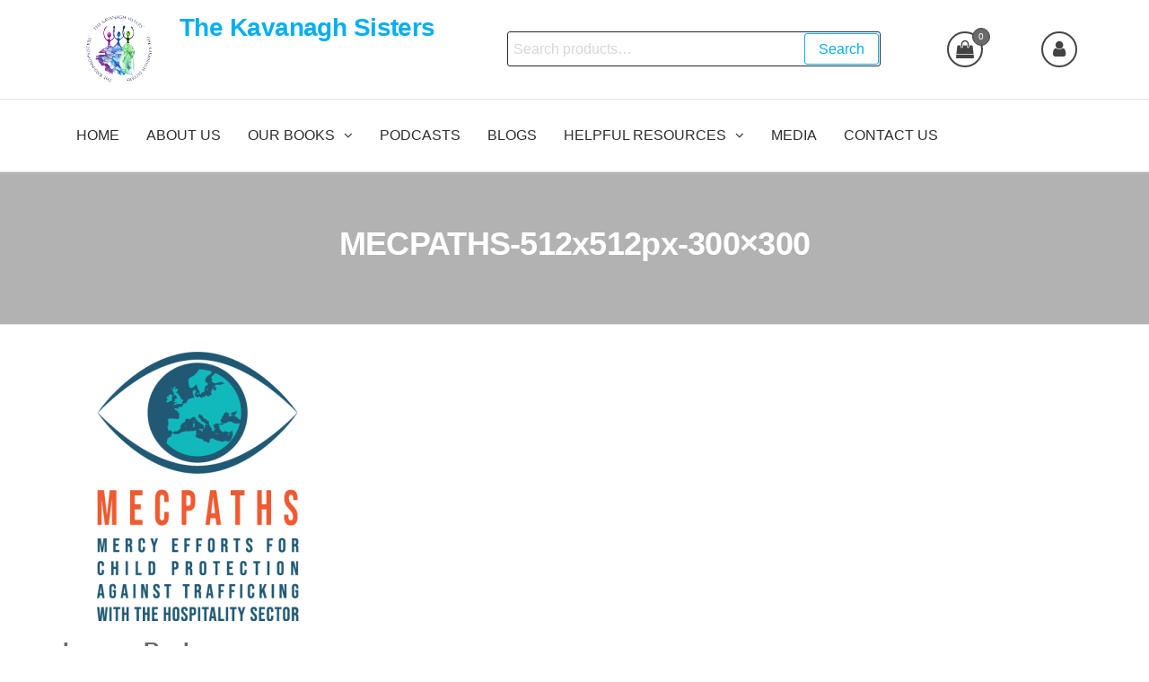

--- FILE ---
content_type: text/html; charset=UTF-8
request_url: https://thekavanaghsisters.com/useful-links/mecpaths-512x512px-300x300/
body_size: 53474
content:
<!DOCTYPE html>
<html class="no-js" lang="en-US">
    <head>
        <meta http-equiv="content-type" content="text/html; charset=UTF-8" />
        <meta http-equiv="X-UA-Compatible" content="IE=edge">
        <meta name="viewport" content="width=device-width, initial-scale=1">
        <!-- Facebook Pixel Code -->
<script>
  !function(f,b,e,v,n,t,s)
  {if(f.fbq)return;n=f.fbq=function(){n.callMethod?
  n.callMethod.apply(n,arguments):n.queue.push(arguments)};
  if(!f._fbq)f._fbq=n;n.push=n;n.loaded=!0;n.version='2.0';
  n.queue=[];t=b.createElement(e);t.async=!0;
  t.src=v;s=b.getElementsByTagName(e)[0];
  s.parentNode.insertBefore(t,s)}(window, document,'script',
  'https://connect.facebook.net/en_US/fbevents.js');
  fbq('init', '100823097376358');
  fbq('track', 'PageView');
</script>
<noscript><img height="1" width="1" style="display:none"
  src="https://www.facebook.com/tr?id=100823097376358&ev=PageView&noscript=1"
/></noscript>
<!-- End Facebook Pixel Code -->








<meta name='robots' content='index, follow, max-video-preview:-1, max-snippet:-1, max-image-preview:large' />
<script>window._wca = window._wca || [];</script>

	<!-- This site is optimized with the Yoast SEO plugin v20.0 - https://yoast.com/wordpress/plugins/seo/ -->
	<title>MECPATHS-512x512px-300x300 - The Kavanagh Sisters</title>
	<link rel="canonical" href="https://thekavanaghsisters.com/useful-links/mecpaths-512x512px-300x300/" />
	<meta property="og:locale" content="en_US" />
	<meta property="og:type" content="article" />
	<meta property="og:title" content="MECPATHS-512x512px-300x300 - The Kavanagh Sisters" />
	<meta property="og:url" content="https://thekavanaghsisters.com/useful-links/mecpaths-512x512px-300x300/" />
	<meta property="og:site_name" content="The Kavanagh Sisters" />
	<meta property="article:publisher" content="https://www.facebook.com/thekavanaghsisters/" />
	<meta property="og:image" content="https://thekavanaghsisters.com/useful-links/mecpaths-512x512px-300x300" />
	<meta property="og:image:width" content="300" />
	<meta property="og:image:height" content="300" />
	<meta property="og:image:type" content="image/png" />
	<meta name="twitter:card" content="summary_large_image" />
	<meta name="twitter:site" content="@kavsisters" />
	<script type="application/ld+json" class="yoast-schema-graph">{"@context":"https://schema.org","@graph":[{"@type":"WebPage","@id":"https://thekavanaghsisters.com/useful-links/mecpaths-512x512px-300x300/","url":"https://thekavanaghsisters.com/useful-links/mecpaths-512x512px-300x300/","name":"MECPATHS-512x512px-300x300 - The Kavanagh Sisters","isPartOf":{"@id":"https://thekavanaghsisters.com/#website"},"primaryImageOfPage":{"@id":"https://thekavanaghsisters.com/useful-links/mecpaths-512x512px-300x300/#primaryimage"},"image":{"@id":"https://thekavanaghsisters.com/useful-links/mecpaths-512x512px-300x300/#primaryimage"},"thumbnailUrl":"https://i0.wp.com/thekavanaghsisters.com/wp-content/uploads/2020/05/MECPATHS-512x512px-300x300-1.png?fit=300%2C300&ssl=1","datePublished":"2020-05-26T13:18:22+00:00","dateModified":"2020-05-26T13:18:22+00:00","breadcrumb":{"@id":"https://thekavanaghsisters.com/useful-links/mecpaths-512x512px-300x300/#breadcrumb"},"inLanguage":"en-US","potentialAction":[{"@type":"ReadAction","target":["https://thekavanaghsisters.com/useful-links/mecpaths-512x512px-300x300/"]}]},{"@type":"ImageObject","inLanguage":"en-US","@id":"https://thekavanaghsisters.com/useful-links/mecpaths-512x512px-300x300/#primaryimage","url":"https://i0.wp.com/thekavanaghsisters.com/wp-content/uploads/2020/05/MECPATHS-512x512px-300x300-1.png?fit=300%2C300&ssl=1","contentUrl":"https://i0.wp.com/thekavanaghsisters.com/wp-content/uploads/2020/05/MECPATHS-512x512px-300x300-1.png?fit=300%2C300&ssl=1","width":300,"height":300},{"@type":"BreadcrumbList","@id":"https://thekavanaghsisters.com/useful-links/mecpaths-512x512px-300x300/#breadcrumb","itemListElement":[{"@type":"ListItem","position":1,"name":"Home","item":"https://thekavanaghsisters.com/"},{"@type":"ListItem","position":2,"name":"Useful Links","item":"https://thekavanaghsisters.com/useful-links/"},{"@type":"ListItem","position":3,"name":"MECPATHS-512x512px-300&#215;300"}]},{"@type":"WebSite","@id":"https://thekavanaghsisters.com/#website","url":"https://thekavanaghsisters.com/","name":"The Kavanagh Sisters","description":"","publisher":{"@id":"https://thekavanaghsisters.com/#organization"},"potentialAction":[{"@type":"SearchAction","target":{"@type":"EntryPoint","urlTemplate":"https://thekavanaghsisters.com/?s={search_term_string}"},"query-input":"required name=search_term_string"}],"inLanguage":"en-US"},{"@type":"Organization","@id":"https://thekavanaghsisters.com/#organization","name":"The Kavanagh Sisters","url":"https://thekavanaghsisters.com/","logo":{"@type":"ImageObject","inLanguage":"en-US","@id":"https://thekavanaghsisters.com/#/schema/logo/image/","url":"https://i0.wp.com/thekavanaghsisters.com/wp-content/uploads/2025/04/Final-Logo-Sisters.png?fit=3000%2C2400&ssl=1","contentUrl":"https://i0.wp.com/thekavanaghsisters.com/wp-content/uploads/2025/04/Final-Logo-Sisters.png?fit=3000%2C2400&ssl=1","width":3000,"height":2400,"caption":"The Kavanagh Sisters"},"image":{"@id":"https://thekavanaghsisters.com/#/schema/logo/image/"},"sameAs":["https://www.linkedin.com/company/27177891/","https://www.youtube.com/user/ClickClickthebook","https://www.facebook.com/thekavanaghsisters/","https://twitter.com/kavsisters"]}]}</script>
	<!-- / Yoast SEO plugin. -->


<link rel='dns-prefetch' href='//stats.wp.com' />
<link rel='dns-prefetch' href='//secure.gravatar.com' />
<link rel='dns-prefetch' href='//v0.wordpress.com' />
<link rel='dns-prefetch' href='//i0.wp.com' />
<link rel="alternate" type="application/rss+xml" title="The Kavanagh Sisters &raquo; Feed" href="https://thekavanaghsisters.com/feed/" />
<link rel="alternate" type="application/rss+xml" title="The Kavanagh Sisters &raquo; Comments Feed" href="https://thekavanaghsisters.com/comments/feed/" />
<link rel="alternate" type="application/rss+xml" title="The Kavanagh Sisters &raquo; MECPATHS-512x512px-300&#215;300 Comments Feed" href="https://thekavanaghsisters.com/useful-links/mecpaths-512x512px-300x300/feed/" />
<script type="text/javascript">
window._wpemojiSettings = {"baseUrl":"https:\/\/s.w.org\/images\/core\/emoji\/14.0.0\/72x72\/","ext":".png","svgUrl":"https:\/\/s.w.org\/images\/core\/emoji\/14.0.0\/svg\/","svgExt":".svg","source":{"concatemoji":"https:\/\/thekavanaghsisters.com\/wp-includes\/js\/wp-emoji-release.min.js?ver=6.2.8"}};
/*! This file is auto-generated */
!function(e,a,t){var n,r,o,i=a.createElement("canvas"),p=i.getContext&&i.getContext("2d");function s(e,t){p.clearRect(0,0,i.width,i.height),p.fillText(e,0,0);e=i.toDataURL();return p.clearRect(0,0,i.width,i.height),p.fillText(t,0,0),e===i.toDataURL()}function c(e){var t=a.createElement("script");t.src=e,t.defer=t.type="text/javascript",a.getElementsByTagName("head")[0].appendChild(t)}for(o=Array("flag","emoji"),t.supports={everything:!0,everythingExceptFlag:!0},r=0;r<o.length;r++)t.supports[o[r]]=function(e){if(p&&p.fillText)switch(p.textBaseline="top",p.font="600 32px Arial",e){case"flag":return s("\ud83c\udff3\ufe0f\u200d\u26a7\ufe0f","\ud83c\udff3\ufe0f\u200b\u26a7\ufe0f")?!1:!s("\ud83c\uddfa\ud83c\uddf3","\ud83c\uddfa\u200b\ud83c\uddf3")&&!s("\ud83c\udff4\udb40\udc67\udb40\udc62\udb40\udc65\udb40\udc6e\udb40\udc67\udb40\udc7f","\ud83c\udff4\u200b\udb40\udc67\u200b\udb40\udc62\u200b\udb40\udc65\u200b\udb40\udc6e\u200b\udb40\udc67\u200b\udb40\udc7f");case"emoji":return!s("\ud83e\udef1\ud83c\udffb\u200d\ud83e\udef2\ud83c\udfff","\ud83e\udef1\ud83c\udffb\u200b\ud83e\udef2\ud83c\udfff")}return!1}(o[r]),t.supports.everything=t.supports.everything&&t.supports[o[r]],"flag"!==o[r]&&(t.supports.everythingExceptFlag=t.supports.everythingExceptFlag&&t.supports[o[r]]);t.supports.everythingExceptFlag=t.supports.everythingExceptFlag&&!t.supports.flag,t.DOMReady=!1,t.readyCallback=function(){t.DOMReady=!0},t.supports.everything||(n=function(){t.readyCallback()},a.addEventListener?(a.addEventListener("DOMContentLoaded",n,!1),e.addEventListener("load",n,!1)):(e.attachEvent("onload",n),a.attachEvent("onreadystatechange",function(){"complete"===a.readyState&&t.readyCallback()})),(e=t.source||{}).concatemoji?c(e.concatemoji):e.wpemoji&&e.twemoji&&(c(e.twemoji),c(e.wpemoji)))}(window,document,window._wpemojiSettings);
</script>
<style type="text/css">
img.wp-smiley,
img.emoji {
	display: inline !important;
	border: none !important;
	box-shadow: none !important;
	height: 1em !important;
	width: 1em !important;
	margin: 0 0.07em !important;
	vertical-align: -0.1em !important;
	background: none !important;
	padding: 0 !important;
}
</style>
	<link rel='stylesheet' id='wp-block-library-css' href='https://thekavanaghsisters.com/wp-includes/css/dist/block-library/style.min.css?ver=6.2.8' type='text/css' media='all' />
<style id='wp-block-library-inline-css' type='text/css'>
.has-text-align-justify{text-align:justify;}
</style>
<link rel='stylesheet' id='jetpack-videopress-video-block-view-css' href='https://thekavanaghsisters.com/wp-content/plugins/jetpack/jetpack_vendor/automattic/jetpack-videopress/build/block-editor/blocks/video/view.css?minify=false&#038;ver=317afd605f368082816f' type='text/css' media='all' />
<link rel='stylesheet' id='mediaelement-css' href='https://thekavanaghsisters.com/wp-includes/js/mediaelement/mediaelementplayer-legacy.min.css?ver=4.2.17' type='text/css' media='all' />
<link rel='stylesheet' id='wp-mediaelement-css' href='https://thekavanaghsisters.com/wp-includes/js/mediaelement/wp-mediaelement.min.css?ver=6.2.8' type='text/css' media='all' />
<link rel='stylesheet' id='wc-block-style-css' href='https://thekavanaghsisters.com/wp-content/plugins/woocommerce/packages/woocommerce-blocks/build/style.css?ver=2.4.5' type='text/css' media='all' />
<link rel='stylesheet' id='classic-theme-styles-css' href='https://thekavanaghsisters.com/wp-includes/css/classic-themes.min.css?ver=6.2.8' type='text/css' media='all' />
<style id='global-styles-inline-css' type='text/css'>
body{--wp--preset--color--black: #000000;--wp--preset--color--cyan-bluish-gray: #abb8c3;--wp--preset--color--white: #ffffff;--wp--preset--color--pale-pink: #f78da7;--wp--preset--color--vivid-red: #cf2e2e;--wp--preset--color--luminous-vivid-orange: #ff6900;--wp--preset--color--luminous-vivid-amber: #fcb900;--wp--preset--color--light-green-cyan: #7bdcb5;--wp--preset--color--vivid-green-cyan: #00d084;--wp--preset--color--pale-cyan-blue: #8ed1fc;--wp--preset--color--vivid-cyan-blue: #0693e3;--wp--preset--color--vivid-purple: #9b51e0;--wp--preset--gradient--vivid-cyan-blue-to-vivid-purple: linear-gradient(135deg,rgba(6,147,227,1) 0%,rgb(155,81,224) 100%);--wp--preset--gradient--light-green-cyan-to-vivid-green-cyan: linear-gradient(135deg,rgb(122,220,180) 0%,rgb(0,208,130) 100%);--wp--preset--gradient--luminous-vivid-amber-to-luminous-vivid-orange: linear-gradient(135deg,rgba(252,185,0,1) 0%,rgba(255,105,0,1) 100%);--wp--preset--gradient--luminous-vivid-orange-to-vivid-red: linear-gradient(135deg,rgba(255,105,0,1) 0%,rgb(207,46,46) 100%);--wp--preset--gradient--very-light-gray-to-cyan-bluish-gray: linear-gradient(135deg,rgb(238,238,238) 0%,rgb(169,184,195) 100%);--wp--preset--gradient--cool-to-warm-spectrum: linear-gradient(135deg,rgb(74,234,220) 0%,rgb(151,120,209) 20%,rgb(207,42,186) 40%,rgb(238,44,130) 60%,rgb(251,105,98) 80%,rgb(254,248,76) 100%);--wp--preset--gradient--blush-light-purple: linear-gradient(135deg,rgb(255,206,236) 0%,rgb(152,150,240) 100%);--wp--preset--gradient--blush-bordeaux: linear-gradient(135deg,rgb(254,205,165) 0%,rgb(254,45,45) 50%,rgb(107,0,62) 100%);--wp--preset--gradient--luminous-dusk: linear-gradient(135deg,rgb(255,203,112) 0%,rgb(199,81,192) 50%,rgb(65,88,208) 100%);--wp--preset--gradient--pale-ocean: linear-gradient(135deg,rgb(255,245,203) 0%,rgb(182,227,212) 50%,rgb(51,167,181) 100%);--wp--preset--gradient--electric-grass: linear-gradient(135deg,rgb(202,248,128) 0%,rgb(113,206,126) 100%);--wp--preset--gradient--midnight: linear-gradient(135deg,rgb(2,3,129) 0%,rgb(40,116,252) 100%);--wp--preset--duotone--dark-grayscale: url('#wp-duotone-dark-grayscale');--wp--preset--duotone--grayscale: url('#wp-duotone-grayscale');--wp--preset--duotone--purple-yellow: url('#wp-duotone-purple-yellow');--wp--preset--duotone--blue-red: url('#wp-duotone-blue-red');--wp--preset--duotone--midnight: url('#wp-duotone-midnight');--wp--preset--duotone--magenta-yellow: url('#wp-duotone-magenta-yellow');--wp--preset--duotone--purple-green: url('#wp-duotone-purple-green');--wp--preset--duotone--blue-orange: url('#wp-duotone-blue-orange');--wp--preset--font-size--small: 13px;--wp--preset--font-size--medium: 20px;--wp--preset--font-size--large: 36px;--wp--preset--font-size--x-large: 42px;--wp--preset--spacing--20: 0.44rem;--wp--preset--spacing--30: 0.67rem;--wp--preset--spacing--40: 1rem;--wp--preset--spacing--50: 1.5rem;--wp--preset--spacing--60: 2.25rem;--wp--preset--spacing--70: 3.38rem;--wp--preset--spacing--80: 5.06rem;--wp--preset--shadow--natural: 6px 6px 9px rgba(0, 0, 0, 0.2);--wp--preset--shadow--deep: 12px 12px 50px rgba(0, 0, 0, 0.4);--wp--preset--shadow--sharp: 6px 6px 0px rgba(0, 0, 0, 0.2);--wp--preset--shadow--outlined: 6px 6px 0px -3px rgba(255, 255, 255, 1), 6px 6px rgba(0, 0, 0, 1);--wp--preset--shadow--crisp: 6px 6px 0px rgba(0, 0, 0, 1);}:where(.is-layout-flex){gap: 0.5em;}body .is-layout-flow > .alignleft{float: left;margin-inline-start: 0;margin-inline-end: 2em;}body .is-layout-flow > .alignright{float: right;margin-inline-start: 2em;margin-inline-end: 0;}body .is-layout-flow > .aligncenter{margin-left: auto !important;margin-right: auto !important;}body .is-layout-constrained > .alignleft{float: left;margin-inline-start: 0;margin-inline-end: 2em;}body .is-layout-constrained > .alignright{float: right;margin-inline-start: 2em;margin-inline-end: 0;}body .is-layout-constrained > .aligncenter{margin-left: auto !important;margin-right: auto !important;}body .is-layout-constrained > :where(:not(.alignleft):not(.alignright):not(.alignfull)){max-width: var(--wp--style--global--content-size);margin-left: auto !important;margin-right: auto !important;}body .is-layout-constrained > .alignwide{max-width: var(--wp--style--global--wide-size);}body .is-layout-flex{display: flex;}body .is-layout-flex{flex-wrap: wrap;align-items: center;}body .is-layout-flex > *{margin: 0;}:where(.wp-block-columns.is-layout-flex){gap: 2em;}.has-black-color{color: var(--wp--preset--color--black) !important;}.has-cyan-bluish-gray-color{color: var(--wp--preset--color--cyan-bluish-gray) !important;}.has-white-color{color: var(--wp--preset--color--white) !important;}.has-pale-pink-color{color: var(--wp--preset--color--pale-pink) !important;}.has-vivid-red-color{color: var(--wp--preset--color--vivid-red) !important;}.has-luminous-vivid-orange-color{color: var(--wp--preset--color--luminous-vivid-orange) !important;}.has-luminous-vivid-amber-color{color: var(--wp--preset--color--luminous-vivid-amber) !important;}.has-light-green-cyan-color{color: var(--wp--preset--color--light-green-cyan) !important;}.has-vivid-green-cyan-color{color: var(--wp--preset--color--vivid-green-cyan) !important;}.has-pale-cyan-blue-color{color: var(--wp--preset--color--pale-cyan-blue) !important;}.has-vivid-cyan-blue-color{color: var(--wp--preset--color--vivid-cyan-blue) !important;}.has-vivid-purple-color{color: var(--wp--preset--color--vivid-purple) !important;}.has-black-background-color{background-color: var(--wp--preset--color--black) !important;}.has-cyan-bluish-gray-background-color{background-color: var(--wp--preset--color--cyan-bluish-gray) !important;}.has-white-background-color{background-color: var(--wp--preset--color--white) !important;}.has-pale-pink-background-color{background-color: var(--wp--preset--color--pale-pink) !important;}.has-vivid-red-background-color{background-color: var(--wp--preset--color--vivid-red) !important;}.has-luminous-vivid-orange-background-color{background-color: var(--wp--preset--color--luminous-vivid-orange) !important;}.has-luminous-vivid-amber-background-color{background-color: var(--wp--preset--color--luminous-vivid-amber) !important;}.has-light-green-cyan-background-color{background-color: var(--wp--preset--color--light-green-cyan) !important;}.has-vivid-green-cyan-background-color{background-color: var(--wp--preset--color--vivid-green-cyan) !important;}.has-pale-cyan-blue-background-color{background-color: var(--wp--preset--color--pale-cyan-blue) !important;}.has-vivid-cyan-blue-background-color{background-color: var(--wp--preset--color--vivid-cyan-blue) !important;}.has-vivid-purple-background-color{background-color: var(--wp--preset--color--vivid-purple) !important;}.has-black-border-color{border-color: var(--wp--preset--color--black) !important;}.has-cyan-bluish-gray-border-color{border-color: var(--wp--preset--color--cyan-bluish-gray) !important;}.has-white-border-color{border-color: var(--wp--preset--color--white) !important;}.has-pale-pink-border-color{border-color: var(--wp--preset--color--pale-pink) !important;}.has-vivid-red-border-color{border-color: var(--wp--preset--color--vivid-red) !important;}.has-luminous-vivid-orange-border-color{border-color: var(--wp--preset--color--luminous-vivid-orange) !important;}.has-luminous-vivid-amber-border-color{border-color: var(--wp--preset--color--luminous-vivid-amber) !important;}.has-light-green-cyan-border-color{border-color: var(--wp--preset--color--light-green-cyan) !important;}.has-vivid-green-cyan-border-color{border-color: var(--wp--preset--color--vivid-green-cyan) !important;}.has-pale-cyan-blue-border-color{border-color: var(--wp--preset--color--pale-cyan-blue) !important;}.has-vivid-cyan-blue-border-color{border-color: var(--wp--preset--color--vivid-cyan-blue) !important;}.has-vivid-purple-border-color{border-color: var(--wp--preset--color--vivid-purple) !important;}.has-vivid-cyan-blue-to-vivid-purple-gradient-background{background: var(--wp--preset--gradient--vivid-cyan-blue-to-vivid-purple) !important;}.has-light-green-cyan-to-vivid-green-cyan-gradient-background{background: var(--wp--preset--gradient--light-green-cyan-to-vivid-green-cyan) !important;}.has-luminous-vivid-amber-to-luminous-vivid-orange-gradient-background{background: var(--wp--preset--gradient--luminous-vivid-amber-to-luminous-vivid-orange) !important;}.has-luminous-vivid-orange-to-vivid-red-gradient-background{background: var(--wp--preset--gradient--luminous-vivid-orange-to-vivid-red) !important;}.has-very-light-gray-to-cyan-bluish-gray-gradient-background{background: var(--wp--preset--gradient--very-light-gray-to-cyan-bluish-gray) !important;}.has-cool-to-warm-spectrum-gradient-background{background: var(--wp--preset--gradient--cool-to-warm-spectrum) !important;}.has-blush-light-purple-gradient-background{background: var(--wp--preset--gradient--blush-light-purple) !important;}.has-blush-bordeaux-gradient-background{background: var(--wp--preset--gradient--blush-bordeaux) !important;}.has-luminous-dusk-gradient-background{background: var(--wp--preset--gradient--luminous-dusk) !important;}.has-pale-ocean-gradient-background{background: var(--wp--preset--gradient--pale-ocean) !important;}.has-electric-grass-gradient-background{background: var(--wp--preset--gradient--electric-grass) !important;}.has-midnight-gradient-background{background: var(--wp--preset--gradient--midnight) !important;}.has-small-font-size{font-size: var(--wp--preset--font-size--small) !important;}.has-medium-font-size{font-size: var(--wp--preset--font-size--medium) !important;}.has-large-font-size{font-size: var(--wp--preset--font-size--large) !important;}.has-x-large-font-size{font-size: var(--wp--preset--font-size--x-large) !important;}
.wp-block-navigation a:where(:not(.wp-element-button)){color: inherit;}
:where(.wp-block-columns.is-layout-flex){gap: 2em;}
.wp-block-pullquote{font-size: 1.5em;line-height: 1.6;}
</style>
<link rel='stylesheet' id='woocommerce-layout-css' href='https://thekavanaghsisters.com/wp-content/plugins/woocommerce/assets/css/woocommerce-layout.css?ver=3.8.3' type='text/css' media='all' />
<style id='woocommerce-layout-inline-css' type='text/css'>

	.infinite-scroll .woocommerce-pagination {
		display: none;
	}
</style>
<link rel='stylesheet' id='woocommerce-smallscreen-css' href='https://thekavanaghsisters.com/wp-content/plugins/woocommerce/assets/css/woocommerce-smallscreen.css?ver=3.8.3' type='text/css' media='only screen and (max-width: 768px)' />
<link rel='stylesheet' id='woocommerce-general-css' href='https://thekavanaghsisters.com/wp-content/plugins/woocommerce/assets/css/woocommerce.css?ver=3.8.3' type='text/css' media='all' />
<style id='woocommerce-inline-inline-css' type='text/css'>
.woocommerce form .form-row .required { visibility: visible; }
</style>
<link rel='stylesheet' id='flexible_shipping_notices-css' href='https://thekavanaghsisters.com/wp-content/plugins/flexible-shipping/vendor_prefixed/wpdesk/wp-wpdesk-fs-table-rate/assets/css/notices.css?ver=3.16.4.217' type='text/css' media='all' />
<link rel='stylesheet' id='bootstrap-css' href='https://thekavanaghsisters.com/wp-content/themes/futurio-storefront/css/bootstrap.css?ver=3.3.7' type='text/css' media='all' />
<link rel='stylesheet' id='hc-offcanvas-nav-css' href='https://thekavanaghsisters.com/wp-content/themes/futurio-storefront/css/hc-offcanvas-nav.min.css?ver=1.0.1' type='text/css' media='all' />
<link rel='stylesheet' id='futurio-stylesheet-css' href='https://thekavanaghsisters.com/wp-content/themes/futurio-storefront/style.css?ver=1.0.1' type='text/css' media='all' />
<link rel='stylesheet' id='font-awesome-css' href='https://thekavanaghsisters.com/wp-content/plugins/elementor/assets/lib/font-awesome/css/font-awesome.min.css?ver=4.7.0' type='text/css' media='all' />
<style id='akismet-widget-style-inline-css' type='text/css'>

			.a-stats {
				--akismet-color-mid-green: #357b49;
				--akismet-color-white: #fff;
				--akismet-color-light-grey: #f6f7f7;

				max-width: 350px;
				width: auto;
			}

			.a-stats * {
				all: unset;
				box-sizing: border-box;
			}

			.a-stats strong {
				font-weight: 600;
			}

			.a-stats a.a-stats__link,
			.a-stats a.a-stats__link:visited,
			.a-stats a.a-stats__link:active {
				background: var(--akismet-color-mid-green);
				border: none;
				box-shadow: none;
				border-radius: 8px;
				color: var(--akismet-color-white);
				cursor: pointer;
				display: block;
				font-family: -apple-system, BlinkMacSystemFont, 'Segoe UI', 'Roboto', 'Oxygen-Sans', 'Ubuntu', 'Cantarell', 'Helvetica Neue', sans-serif;
				font-weight: 500;
				padding: 12px;
				text-align: center;
				text-decoration: none;
				transition: all 0.2s ease;
			}

			/* Extra specificity to deal with TwentyTwentyOne focus style */
			.widget .a-stats a.a-stats__link:focus {
				background: var(--akismet-color-mid-green);
				color: var(--akismet-color-white);
				text-decoration: none;
			}

			.a-stats a.a-stats__link:hover {
				filter: brightness(110%);
				box-shadow: 0 4px 12px rgba(0, 0, 0, 0.06), 0 0 2px rgba(0, 0, 0, 0.16);
			}

			.a-stats .count {
				color: var(--akismet-color-white);
				display: block;
				font-size: 1.5em;
				line-height: 1.4;
				padding: 0 13px;
				white-space: nowrap;
			}
		
</style>
<link rel='stylesheet' id='jetpack_css-css' href='https://thekavanaghsisters.com/wp-content/plugins/jetpack/css/jetpack.css?ver=12.1.2' type='text/css' media='all' />
<script type='text/javascript' src='https://thekavanaghsisters.com/wp-includes/js/jquery/jquery.min.js?ver=3.6.4' id='jquery-core-js'></script>
<script type='text/javascript' src='https://thekavanaghsisters.com/wp-includes/js/jquery/jquery-migrate.min.js?ver=3.4.0' id='jquery-migrate-js'></script>
<script defer type='text/javascript' src='https://stats.wp.com/s-202603.js' id='woocommerce-analytics-js'></script>
<link rel="https://api.w.org/" href="https://thekavanaghsisters.com/wp-json/" /><link rel="alternate" type="application/json" href="https://thekavanaghsisters.com/wp-json/wp/v2/media/2796" /><link rel="EditURI" type="application/rsd+xml" title="RSD" href="https://thekavanaghsisters.com/xmlrpc.php?rsd" />
<link rel="wlwmanifest" type="application/wlwmanifest+xml" href="https://thekavanaghsisters.com/wp-includes/wlwmanifest.xml" />
<meta name="generator" content="WordPress 6.2.8" />
<meta name="generator" content="WooCommerce 3.8.3" />
<link rel='shortlink' href='https://wp.me/a9w8aH-J6' />
<link rel="alternate" type="application/json+oembed" href="https://thekavanaghsisters.com/wp-json/oembed/1.0/embed?url=https%3A%2F%2Fthekavanaghsisters.com%2Fuseful-links%2Fmecpaths-512x512px-300x300%2F" />
<link rel="alternate" type="text/xml+oembed" href="https://thekavanaghsisters.com/wp-json/oembed/1.0/embed?url=https%3A%2F%2Fthekavanaghsisters.com%2Fuseful-links%2Fmecpaths-512x512px-300x300%2F&#038;format=xml" />

		<!-- GA Google Analytics @ https://m0n.co/ga -->
		<script>
			(function(i,s,o,g,r,a,m){i['GoogleAnalyticsObject']=r;i[r]=i[r]||function(){
			(i[r].q=i[r].q||[]).push(arguments)},i[r].l=1*new Date();a=s.createElement(o),
			m=s.getElementsByTagName(o)[0];a.async=1;a.src=g;m.parentNode.insertBefore(a,m)
			})(window,document,'script','https://www.google-analytics.com/analytics.js','ga');
			ga('create', 'UA-149099090-1', 'auto');
			ga('require', 'displayfeatures');
			ga('require', 'linkid');
			ga('set', 'anonymizeIp', true);
			ga('set', 'forceSSL', true);
			ga('send', 'pageview');
		</script>

		<style>img#wpstats{display:none}</style>
			<script>document.documentElement.className = document.documentElement.className.replace( 'no-js', 'js' );</script>
		<noscript><style>.woocommerce-product-gallery{ opacity: 1 !important; }</style></noscript>
				<style type="text/css">
				/* If html does not have either class, do not show lazy loaded images. */
				html:not( .jetpack-lazy-images-js-enabled ):not( .js ) .jetpack-lazy-image {
					display: none;
				}
			</style>
			<script>
				document.documentElement.classList.add(
					'jetpack-lazy-images-js-enabled'
				);
			</script>
		<link rel="icon" href="https://i0.wp.com/thekavanaghsisters.com/wp-content/uploads/2017/10/cropped-Kavanagh-Sisters-Logo-3.jpg?fit=32%2C32&#038;ssl=1" sizes="32x32" />
<link rel="icon" href="https://i0.wp.com/thekavanaghsisters.com/wp-content/uploads/2017/10/cropped-Kavanagh-Sisters-Logo-3.jpg?fit=192%2C192&#038;ssl=1" sizes="192x192" />
<link rel="apple-touch-icon" href="https://i0.wp.com/thekavanaghsisters.com/wp-content/uploads/2017/10/cropped-Kavanagh-Sisters-Logo-3.jpg?fit=180%2C180&#038;ssl=1" />
<meta name="msapplication-TileImage" content="https://i0.wp.com/thekavanaghsisters.com/wp-content/uploads/2017/10/cropped-Kavanagh-Sisters-Logo-3.jpg?fit=250%2C250&#038;ssl=1" />








    </head>
    <body data-rsssl=1 id="blog" class="attachment attachment-template-default attachmentid-2796 attachment-png wp-custom-logo theme-futurio-storefront woocommerce-no-js elementor-default elementor-kit-2621">
        <a class="skip-link screen-reader-text" href="#site-content">Skip to the content</a><svg xmlns="http://www.w3.org/2000/svg" viewBox="0 0 0 0" width="0" height="0" focusable="false" role="none" style="visibility: hidden; position: absolute; left: -9999px; overflow: hidden;" ><defs><filter id="wp-duotone-dark-grayscale"><feColorMatrix color-interpolation-filters="sRGB" type="matrix" values=" .299 .587 .114 0 0 .299 .587 .114 0 0 .299 .587 .114 0 0 .299 .587 .114 0 0 " /><feComponentTransfer color-interpolation-filters="sRGB" ><feFuncR type="table" tableValues="0 0.49803921568627" /><feFuncG type="table" tableValues="0 0.49803921568627" /><feFuncB type="table" tableValues="0 0.49803921568627" /><feFuncA type="table" tableValues="1 1" /></feComponentTransfer><feComposite in2="SourceGraphic" operator="in" /></filter></defs></svg><svg xmlns="http://www.w3.org/2000/svg" viewBox="0 0 0 0" width="0" height="0" focusable="false" role="none" style="visibility: hidden; position: absolute; left: -9999px; overflow: hidden;" ><defs><filter id="wp-duotone-grayscale"><feColorMatrix color-interpolation-filters="sRGB" type="matrix" values=" .299 .587 .114 0 0 .299 .587 .114 0 0 .299 .587 .114 0 0 .299 .587 .114 0 0 " /><feComponentTransfer color-interpolation-filters="sRGB" ><feFuncR type="table" tableValues="0 1" /><feFuncG type="table" tableValues="0 1" /><feFuncB type="table" tableValues="0 1" /><feFuncA type="table" tableValues="1 1" /></feComponentTransfer><feComposite in2="SourceGraphic" operator="in" /></filter></defs></svg><svg xmlns="http://www.w3.org/2000/svg" viewBox="0 0 0 0" width="0" height="0" focusable="false" role="none" style="visibility: hidden; position: absolute; left: -9999px; overflow: hidden;" ><defs><filter id="wp-duotone-purple-yellow"><feColorMatrix color-interpolation-filters="sRGB" type="matrix" values=" .299 .587 .114 0 0 .299 .587 .114 0 0 .299 .587 .114 0 0 .299 .587 .114 0 0 " /><feComponentTransfer color-interpolation-filters="sRGB" ><feFuncR type="table" tableValues="0.54901960784314 0.98823529411765" /><feFuncG type="table" tableValues="0 1" /><feFuncB type="table" tableValues="0.71764705882353 0.25490196078431" /><feFuncA type="table" tableValues="1 1" /></feComponentTransfer><feComposite in2="SourceGraphic" operator="in" /></filter></defs></svg><svg xmlns="http://www.w3.org/2000/svg" viewBox="0 0 0 0" width="0" height="0" focusable="false" role="none" style="visibility: hidden; position: absolute; left: -9999px; overflow: hidden;" ><defs><filter id="wp-duotone-blue-red"><feColorMatrix color-interpolation-filters="sRGB" type="matrix" values=" .299 .587 .114 0 0 .299 .587 .114 0 0 .299 .587 .114 0 0 .299 .587 .114 0 0 " /><feComponentTransfer color-interpolation-filters="sRGB" ><feFuncR type="table" tableValues="0 1" /><feFuncG type="table" tableValues="0 0.27843137254902" /><feFuncB type="table" tableValues="0.5921568627451 0.27843137254902" /><feFuncA type="table" tableValues="1 1" /></feComponentTransfer><feComposite in2="SourceGraphic" operator="in" /></filter></defs></svg><svg xmlns="http://www.w3.org/2000/svg" viewBox="0 0 0 0" width="0" height="0" focusable="false" role="none" style="visibility: hidden; position: absolute; left: -9999px; overflow: hidden;" ><defs><filter id="wp-duotone-midnight"><feColorMatrix color-interpolation-filters="sRGB" type="matrix" values=" .299 .587 .114 0 0 .299 .587 .114 0 0 .299 .587 .114 0 0 .299 .587 .114 0 0 " /><feComponentTransfer color-interpolation-filters="sRGB" ><feFuncR type="table" tableValues="0 0" /><feFuncG type="table" tableValues="0 0.64705882352941" /><feFuncB type="table" tableValues="0 1" /><feFuncA type="table" tableValues="1 1" /></feComponentTransfer><feComposite in2="SourceGraphic" operator="in" /></filter></defs></svg><svg xmlns="http://www.w3.org/2000/svg" viewBox="0 0 0 0" width="0" height="0" focusable="false" role="none" style="visibility: hidden; position: absolute; left: -9999px; overflow: hidden;" ><defs><filter id="wp-duotone-magenta-yellow"><feColorMatrix color-interpolation-filters="sRGB" type="matrix" values=" .299 .587 .114 0 0 .299 .587 .114 0 0 .299 .587 .114 0 0 .299 .587 .114 0 0 " /><feComponentTransfer color-interpolation-filters="sRGB" ><feFuncR type="table" tableValues="0.78039215686275 1" /><feFuncG type="table" tableValues="0 0.94901960784314" /><feFuncB type="table" tableValues="0.35294117647059 0.47058823529412" /><feFuncA type="table" tableValues="1 1" /></feComponentTransfer><feComposite in2="SourceGraphic" operator="in" /></filter></defs></svg><svg xmlns="http://www.w3.org/2000/svg" viewBox="0 0 0 0" width="0" height="0" focusable="false" role="none" style="visibility: hidden; position: absolute; left: -9999px; overflow: hidden;" ><defs><filter id="wp-duotone-purple-green"><feColorMatrix color-interpolation-filters="sRGB" type="matrix" values=" .299 .587 .114 0 0 .299 .587 .114 0 0 .299 .587 .114 0 0 .299 .587 .114 0 0 " /><feComponentTransfer color-interpolation-filters="sRGB" ><feFuncR type="table" tableValues="0.65098039215686 0.40392156862745" /><feFuncG type="table" tableValues="0 1" /><feFuncB type="table" tableValues="0.44705882352941 0.4" /><feFuncA type="table" tableValues="1 1" /></feComponentTransfer><feComposite in2="SourceGraphic" operator="in" /></filter></defs></svg><svg xmlns="http://www.w3.org/2000/svg" viewBox="0 0 0 0" width="0" height="0" focusable="false" role="none" style="visibility: hidden; position: absolute; left: -9999px; overflow: hidden;" ><defs><filter id="wp-duotone-blue-orange"><feColorMatrix color-interpolation-filters="sRGB" type="matrix" values=" .299 .587 .114 0 0 .299 .587 .114 0 0 .299 .587 .114 0 0 .299 .587 .114 0 0 " /><feComponentTransfer color-interpolation-filters="sRGB" ><feFuncR type="table" tableValues="0.098039215686275 1" /><feFuncG type="table" tableValues="0 0.66274509803922" /><feFuncB type="table" tableValues="0.84705882352941 0.41960784313725" /><feFuncA type="table" tableValues="1 1" /></feComponentTransfer><feComposite in2="SourceGraphic" operator="in" /></filter></defs></svg>                <div class="futurio-page-wrap">
	<div class="site-header container-fluid">
		<div class="container" >
			<div class="heading-row" >
							<div class="site-heading" >
				<div class="full-heading">
					<div class="site-branding-logo">
						<a href="https://thekavanaghsisters.com/" class="custom-logo-link" rel="home"><img width="3000" height="2400" src="https://i0.wp.com/thekavanaghsisters.com/wp-content/uploads/2025/04/Final-Logo-Sisters.png?fit=3000%2C2400&amp;ssl=1" class="custom-logo jetpack-lazy-image" alt="The Kavanagh Sisters" decoding="async" data-attachment-id="3938" data-permalink="https://thekavanaghsisters.com/final-logo-sisters/" data-orig-file="https://i0.wp.com/thekavanaghsisters.com/wp-content/uploads/2025/04/Final-Logo-Sisters.png?fit=3000%2C2400&amp;ssl=1" data-orig-size="3000,2400" data-comments-opened="1" data-image-meta="{&quot;aperture&quot;:&quot;0&quot;,&quot;credit&quot;:&quot;&quot;,&quot;camera&quot;:&quot;&quot;,&quot;caption&quot;:&quot;&quot;,&quot;created_timestamp&quot;:&quot;0&quot;,&quot;copyright&quot;:&quot;&quot;,&quot;focal_length&quot;:&quot;0&quot;,&quot;iso&quot;:&quot;0&quot;,&quot;shutter_speed&quot;:&quot;0&quot;,&quot;title&quot;:&quot;&quot;,&quot;orientation&quot;:&quot;0&quot;}" data-image-title="Kavanagh Sister&#8217;s Logo" data-image-description="&lt;p&gt;Logo featuring three sisters&lt;/p&gt;
" data-image-caption="&lt;p&gt;Sisters Log &lt;/p&gt;
" data-medium-file="https://i0.wp.com/thekavanaghsisters.com/wp-content/uploads/2025/04/Final-Logo-Sisters.png?fit=300%2C240&amp;ssl=1" data-large-file="https://i0.wp.com/thekavanaghsisters.com/wp-content/uploads/2025/04/Final-Logo-Sisters.png?fit=1024%2C819&amp;ssl=1" data-lazy-srcset="https://i0.wp.com/thekavanaghsisters.com/wp-content/uploads/2025/04/Final-Logo-Sisters.png?w=3000&amp;ssl=1 3000w, https://i0.wp.com/thekavanaghsisters.com/wp-content/uploads/2025/04/Final-Logo-Sisters.png?resize=300%2C240&amp;ssl=1 300w, https://i0.wp.com/thekavanaghsisters.com/wp-content/uploads/2025/04/Final-Logo-Sisters.png?resize=1024%2C819&amp;ssl=1 1024w, https://i0.wp.com/thekavanaghsisters.com/wp-content/uploads/2025/04/Final-Logo-Sisters.png?resize=768%2C614&amp;ssl=1 768w, https://i0.wp.com/thekavanaghsisters.com/wp-content/uploads/2025/04/Final-Logo-Sisters.png?resize=1536%2C1229&amp;ssl=1 1536w, https://i0.wp.com/thekavanaghsisters.com/wp-content/uploads/2025/04/Final-Logo-Sisters.png?resize=2048%2C1638&amp;ssl=1 2048w, https://i0.wp.com/thekavanaghsisters.com/wp-content/uploads/2025/04/Final-Logo-Sisters.png?resize=600%2C480&amp;ssl=1 600w, https://i0.wp.com/thekavanaghsisters.com/wp-content/uploads/2025/04/Final-Logo-Sisters.png?w=2480&amp;ssl=1 2480w" data-lazy-sizes="(max-width: 3000px) 100vw, 3000px" data-lazy-src="https://i0.wp.com/thekavanaghsisters.com/wp-content/uploads/2025/04/Final-Logo-Sisters.png?fit=3000%2C2400&amp;ssl=1&amp;is-pending-load=1" srcset="[data-uri]" /></a>					</div>
					<div class="site-branding-text header-branding-text">
													<p class="site-title"><a href="https://thekavanaghsisters.com/" rel="home">The Kavanagh Sisters</a></p>
						
											</div>
				</div>	
			</div>

			<div class="header-widget-area">
							<div class="menu-search-widget">
					<div class="widget woocommerce widget_product_search"><form role="search" method="get" class="woocommerce-product-search" action="https://thekavanaghsisters.com/">
	<label class="screen-reader-text" for="woocommerce-product-search-field-0">Search for:</label>
	<input type="search" id="woocommerce-product-search-field-0" class="search-field" placeholder="Search products&hellip;" value="" name="s" />
	<button type="submit" value="Search">Search</button>
	<input type="hidden" name="post_type" value="product" />
</form>
</div>				</div>
					</div>
				<div class="menu-cart-hook" >
				<div class="menu-cart" >
						
			<a class="cart-contents" href="https://thekavanaghsisters.com/cart/" title="View your shopping cart">
				<i class="fa fa-shopping-bag"><span class="count">0</span></i>
							</a>
								<ul class="site-header-cart menu list-unstyled text-center hidden-xs">
						<li>
							<div class="widget woocommerce widget_shopping_cart"><div class="widget_shopping_cart_content"></div></div>						</li>
					</ul>
				</div>
			</div>
						<div class="menu-account-hook" >
				<div class="menu-account" >
					<a href="https://thekavanaghsisters.com/my-account/" title="My Account">
						<i class="fa fa-user"></i>
											</a>
				</div>
			</div>
						</div>
		</div>
	</div>
 
<div class="main-menu">
    <nav id="site-navigation" class="navbar navbar-default nav-pos-left">     
        <div class="container">   
							<div class="shrink-heading"></div>
				<div id="theme-menu" class="menu-container"><ul id="menu-menu-1" class="nav navbar-nav navbar-left" itemscope itemtype="http://www.schema.org/SiteNavigationElement"><li  id="menu-item-112" class="menu-item menu-item-type-post_type menu-item-object-page menu-item-home menu-item-112 nav-item"><a itemprop="url" href="https://thekavanaghsisters.com/" class="nav-link"><span itemprop="name">Home</span></a></li>
<li  id="menu-item-113" class="menu-item menu-item-type-post_type menu-item-object-page menu-item-113 nav-item"><a itemprop="url" href="https://thekavanaghsisters.com/about-us/" class="nav-link"><span itemprop="name">About Us</span></a></li>
<li  id="menu-item-4019" class="menu-item menu-item-type-post_type menu-item-object-page menu-item-has-children dropdown menu-item-4019 nav-item"><a href="https://thekavanaghsisters.com/our-books/" data-toggle="dropdown" aria-expanded="false" class="dropdown-toggle nav-link" id="menu-item-dropdown-4019"><span itemprop="name">Our Books</span></a>
<ul class="dropdown-menu" aria-labelledby="menu-item-dropdown-4019">
	<li  id="menu-item-4084" class="menu-item menu-item-type-post_type menu-item-object-page menu-item-4084 nav-item"><a itemprop="url" href="https://thekavanaghsisters.com/the-grip-of-childhood-sexual-abuse/" class="dropdown-item"><span itemprop="name">The Grip of Childhood Sexual Abuse</span></a></li>
	<li  id="menu-item-114" class="menu-item menu-item-type-post_type menu-item-object-page menu-item-114 nav-item"><a itemprop="url" href="https://thekavanaghsisters.com/click-click/" class="dropdown-item"><span itemprop="name">Click, Click – Our Fathers Secret</span></a></li>
	<li  id="menu-item-117" class="menu-item menu-item-type-post_type menu-item-object-page menu-item-has-children dropdown menu-item-117 nav-item"><a itemprop="url" href="https://thekavanaghsisters.com/why-go-back/" class="dropdown-item"><span itemprop="name">Why Go Back?</span></a>
	<ul class="dropdown-menu" aria-labelledby="menu-item-dropdown-4019">
		<li  id="menu-item-569" class="menu-item menu-item-type-post_type menu-item-object-page menu-item-569 nav-item"><a itemprop="url" href="https://thekavanaghsisters.com/7-steps-to-healing/" class="dropdown-item"><span itemprop="name">7 Steps to Healing</span></a></li>
	</ul>
</li>
</ul>
</li>
<li  id="menu-item-1465" class="menu-item menu-item-type-post_type menu-item-object-page menu-item-1465 nav-item"><a itemprop="url" href="https://thekavanaghsisters.com/elementor-1458/" class="nav-link"><span itemprop="name">Podcasts</span></a></li>
<li  id="menu-item-1801" class="menu-item menu-item-type-post_type menu-item-object-page menu-item-1801 nav-item"><a itemprop="url" href="https://thekavanaghsisters.com/blogs/" class="nav-link"><span itemprop="name">BLOGS</span></a></li>
<li  id="menu-item-777" class="menu-item menu-item-type-post_type menu-item-object-page menu-item-has-children dropdown menu-item-777 nav-item"><a href="https://thekavanaghsisters.com/helpful-resources/" data-toggle="dropdown" aria-expanded="false" class="dropdown-toggle nav-link" id="menu-item-dropdown-777"><span itemprop="name">Helpful Resources</span></a>
<ul class="dropdown-menu" aria-labelledby="menu-item-dropdown-777">
	<li  id="menu-item-1226" class="menu-item menu-item-type-post_type menu-item-object-page menu-item-1226 nav-item"><a itemprop="url" href="https://thekavanaghsisters.com/useful-links/" class="dropdown-item"><span itemprop="name">Useful Links</span></a></li>
	<li  id="menu-item-2709" class="menu-item menu-item-type-post_type menu-item-object-page menu-item-has-children dropdown menu-item-2709 nav-item"><a itemprop="url" href="https://thekavanaghsisters.com/relaxation-corner-2/" class="dropdown-item"><span itemprop="name">Relaxation Corner</span></a>
	<ul class="dropdown-menu" aria-labelledby="menu-item-dropdown-777">
		<li  id="menu-item-2704" class="menu-item menu-item-type-post_type menu-item-object-page menu-item-2704 nav-item"><a itemprop="url" href="https://thekavanaghsisters.com/meditations/" class="dropdown-item"><span itemprop="name">Meditations</span></a></li>
		<li  id="menu-item-2703" class="menu-item menu-item-type-post_type menu-item-object-page menu-item-2703 nav-item"><a itemprop="url" href="https://thekavanaghsisters.com/poetry/" class="dropdown-item"><span itemprop="name">Poetry</span></a></li>
	</ul>
</li>
</ul>
</li>
<li  id="menu-item-257" class="menu-item menu-item-type-post_type menu-item-object-page menu-item-257 nav-item"><a itemprop="url" href="https://thekavanaghsisters.com/media/" class="nav-link"><span itemprop="name">Media</span></a></li>
<li  id="menu-item-190" class="menu-item menu-item-type-post_type menu-item-object-page menu-item-190 nav-item"><a itemprop="url" href="https://thekavanaghsisters.com/contact-us/" class="nav-link"><span itemprop="name">Contact Us</span></a></li>
</ul></div>			<div class="icons-menu-right">
							</div>
							<div class="mobile-menu-button visible-xs" >
					<a href="#" id="main-menu-panel" class="toggle menu-panel open-panel" data-panel="main-menu-panel">
						<span></span>
					</a>
				</div> 
			        </div>
    </nav> 
</div>
            <div id="site-content"></div>
            	
			<div class="full-head-img container-fluid">
																<h1 class="single-title container text-center">
					MECPATHS-512x512px-300&#215;300				</h1>
																	</div>
				<div class="container main-container" role="main">
		<div class="page-area">
			
<!-- start content container -->
<div class="row">
    <article class="col-md-12 ">
		                          
				<div class="post-2796 attachment type-attachment status-inherit hentry">
										<div class="futurio-content main-content-page">                            
						<div class="single-entry-summary">                              
							<p class="attachment"><a href='https://i0.wp.com/thekavanaghsisters.com/wp-content/uploads/2020/05/MECPATHS-512x512px-300x300-1.png?ssl=1'><img width="300" height="300" src="https://i0.wp.com/thekavanaghsisters.com/wp-content/uploads/2020/05/MECPATHS-512x512px-300x300-1.png?fit=300%2C300&amp;ssl=1" class="attachment-medium size-medium jetpack-lazy-image" alt decoding="async" data-attachment-id="2796" data-permalink="https://thekavanaghsisters.com/useful-links/mecpaths-512x512px-300x300/" data-orig-file="https://i0.wp.com/thekavanaghsisters.com/wp-content/uploads/2020/05/MECPATHS-512x512px-300x300-1.png?fit=300%2C300&amp;ssl=1" data-orig-size="300,300" data-comments-opened="1" data-image-meta="{&quot;aperture&quot;:&quot;0&quot;,&quot;credit&quot;:&quot;&quot;,&quot;camera&quot;:&quot;&quot;,&quot;caption&quot;:&quot;&quot;,&quot;created_timestamp&quot;:&quot;0&quot;,&quot;copyright&quot;:&quot;&quot;,&quot;focal_length&quot;:&quot;0&quot;,&quot;iso&quot;:&quot;0&quot;,&quot;shutter_speed&quot;:&quot;0&quot;,&quot;title&quot;:&quot;&quot;,&quot;orientation&quot;:&quot;0&quot;}" data-image-title="MECPATHS-512x512px-300&#215;300" data-image-description data-image-caption data-medium-file="https://i0.wp.com/thekavanaghsisters.com/wp-content/uploads/2020/05/MECPATHS-512x512px-300x300-1.png?fit=300%2C300&amp;ssl=1" data-large-file="https://i0.wp.com/thekavanaghsisters.com/wp-content/uploads/2020/05/MECPATHS-512x512px-300x300-1.png?fit=300%2C300&amp;ssl=1" data-lazy-srcset="https://i0.wp.com/thekavanaghsisters.com/wp-content/uploads/2020/05/MECPATHS-512x512px-300x300-1.png?w=300&amp;ssl=1 300w, https://i0.wp.com/thekavanaghsisters.com/wp-content/uploads/2020/05/MECPATHS-512x512px-300x300-1.png?resize=150%2C150&amp;ssl=1 150w, https://i0.wp.com/thekavanaghsisters.com/wp-content/uploads/2020/05/MECPATHS-512x512px-300x300-1.png?resize=75%2C75&amp;ssl=1 75w, https://i0.wp.com/thekavanaghsisters.com/wp-content/uploads/2020/05/MECPATHS-512x512px-300x300-1.png?resize=100%2C100&amp;ssl=1 100w" data-lazy-sizes="(max-width: 300px) 100vw, 300px" data-lazy-src="https://i0.wp.com/thekavanaghsisters.com/wp-content/uploads/2020/05/MECPATHS-512x512px-300x300-1.png?fit=300%2C300&amp;ssl=1&amp;is-pending-load=1" srcset="[data-uri]"></a></p>
						</div>                               
							<div id="comments" class="comments-template">
			<div id="respond" class="comment-respond">
		<h3 id="reply-title" class="comment-reply-title">Leave a Reply <small><a rel="nofollow" id="cancel-comment-reply-link" href="/useful-links/mecpaths-512x512px-300x300/#respond" style="display:none;">Cancel reply</a></small></h3><form action="https://thekavanaghsisters.com/wp-comments-post.php" method="post" id="commentform" class="comment-form"><p class="comment-notes"><span id="email-notes">Your email address will not be published.</span> <span class="required-field-message">Required fields are marked <span class="required">*</span></span></p><p class="comment-form-comment"><label for="comment">Comment <span class="required">*</span></label> <textarea id="comment" name="comment" cols="45" rows="8" maxlength="65525" required="required"></textarea></p><p class="comment-form-author"><label for="author">Name <span class="required">*</span></label> <input id="author" name="author" type="text" value="" size="30" maxlength="245" autocomplete="name" required="required" /></p>
<p class="comment-form-email"><label for="email">Email <span class="required">*</span></label> <input id="email" name="email" type="text" value="" size="30" maxlength="100" aria-describedby="email-notes" autocomplete="email" required="required" /></p>
<p class="comment-form-url"><label for="url">Website</label> <input id="url" name="url" type="text" value="" size="30" maxlength="200" autocomplete="url" /></p>
<p class="comment-subscription-form"><input type="checkbox" name="subscribe_blog" id="subscribe_blog" value="subscribe" style="width: auto; -moz-appearance: checkbox; -webkit-appearance: checkbox;" /> <label class="subscribe-label" id="subscribe-blog-label" for="subscribe_blog">Notify me of new posts by email.</label></p><p class="form-submit"><input name="submit" type="submit" id="submit" class="submit" value="Post Comment" /> <input type='hidden' name='comment_post_ID' value='2796' id='comment_post_ID' />
<input type='hidden' name='comment_parent' id='comment_parent' value='0' />
</p><p style="display: none !important;" class="akismet-fields-container" data-prefix="ak_"><label>&#916;<textarea name="ak_hp_textarea" cols="45" rows="8" maxlength="100"></textarea></label><input type="hidden" id="ak_js_1" name="ak_js" value="58"/><script>document.getElementById( "ak_js_1" ).setAttribute( "value", ( new Date() ).getTime() );</script></p></form>	</div><!-- #respond -->
		</div>
						</div>
				</div>        
				    
    </article>       
	</div>
<!-- end content container -->

			</div><!-- end main-container -->
		</div><!-- end page-area -->
			<div class="footer-credits-text text-center">
			Theme: <a href="https://futuriowp.com/">Futurio</a>		</div> 
		
	</div><!-- end futurio-page-wrap -->

	







	<script type="text/javascript">
		var c = document.body.className;
		c = c.replace(/woocommerce-no-js/, 'woocommerce-js');
		document.body.className = c;
	</script>
	<script type='text/javascript' src='https://thekavanaghsisters.com/wp-content/plugins/jetpack/_inc/build/photon/photon.min.js?ver=20191001' id='jetpack-photon-js'></script>
<script type='text/javascript' src='https://thekavanaghsisters.com/wp-content/plugins/woocommerce/assets/js/jquery-blockui/jquery.blockUI.min.js?ver=2.70' id='jquery-blockui-js'></script>
<script type='text/javascript' id='wc-add-to-cart-js-extra'>
/* <![CDATA[ */
var wc_add_to_cart_params = {"ajax_url":"\/wp-admin\/admin-ajax.php","wc_ajax_url":"\/?wc-ajax=%%endpoint%%","i18n_view_cart":"View cart","cart_url":"https:\/\/thekavanaghsisters.com\/cart\/","is_cart":"","cart_redirect_after_add":"no"};
/* ]]> */
</script>
<script type='text/javascript' src='https://thekavanaghsisters.com/wp-content/plugins/woocommerce/assets/js/frontend/add-to-cart.min.js?ver=3.8.3' id='wc-add-to-cart-js'></script>
<script type='text/javascript' src='https://thekavanaghsisters.com/wp-content/plugins/woocommerce/assets/js/js-cookie/js.cookie.min.js?ver=2.1.4' id='js-cookie-js'></script>
<script type='text/javascript' id='woocommerce-js-extra'>
/* <![CDATA[ */
var woocommerce_params = {"ajax_url":"\/wp-admin\/admin-ajax.php","wc_ajax_url":"\/?wc-ajax=%%endpoint%%"};
/* ]]> */
</script>
<script type='text/javascript' src='https://thekavanaghsisters.com/wp-content/plugins/woocommerce/assets/js/frontend/woocommerce.min.js?ver=3.8.3' id='woocommerce-js'></script>
<script type='text/javascript' id='wc-cart-fragments-js-extra'>
/* <![CDATA[ */
var wc_cart_fragments_params = {"ajax_url":"\/wp-admin\/admin-ajax.php","wc_ajax_url":"\/?wc-ajax=%%endpoint%%","cart_hash_key":"wc_cart_hash_dbbc57d719f522f039722362d70d8a96","fragment_name":"wc_fragments_dbbc57d719f522f039722362d70d8a96","request_timeout":"5000"};
/* ]]> */
</script>
<script type='text/javascript' src='https://thekavanaghsisters.com/wp-content/plugins/woocommerce/assets/js/frontend/cart-fragments.min.js?ver=3.8.3' id='wc-cart-fragments-js'></script>
<script type='text/javascript' id='wc-cart-fragments-js-after'>
		jQuery( 'body' ).bind( 'wc_fragments_refreshed', function() {
			var jetpackLazyImagesLoadEvent;
			try {
				jetpackLazyImagesLoadEvent = new Event( 'jetpack-lazy-images-load', {
					bubbles: true,
					cancelable: true
				} );
			} catch ( e ) {
				jetpackLazyImagesLoadEvent = document.createEvent( 'Event' )
				jetpackLazyImagesLoadEvent.initEvent( 'jetpack-lazy-images-load', true, true );
			}
			jQuery( 'body' ).get( 0 ).dispatchEvent( jetpackLazyImagesLoadEvent );
		} );
		
</script>
<script type='text/javascript' src='https://thekavanaghsisters.com/wp-content/plugins/flexible-shipping/vendor_prefixed/wpdesk/wp-wpdesk-fs-table-rate/assets/js/notices.js?ver=3.16.4.217' id='flexible_shipping_notices-js'></script>
<script type='text/javascript' src='https://thekavanaghsisters.com/wp-content/themes/futurio-storefront/js/bootstrap.min.js?ver=3.3.7' id='bootstrap-js'></script>
<script type='text/javascript' src='https://thekavanaghsisters.com/wp-content/themes/futurio-storefront/js/hc-offcanvas-nav.min.js?ver=1.0.1' id='hc-offcanvas-nav-js'></script>
<script type='text/javascript' src='https://thekavanaghsisters.com/wp-content/themes/futurio-storefront/js/customscript.js?ver=1.0.1' id='futurio-theme-js-js'></script>
<script type='text/javascript' src='https://thekavanaghsisters.com/wp-content/plugins/jetpack/jetpack_vendor/automattic/jetpack-lazy-images/dist/intersection-observer.js?minify=false&#038;ver=83ec8aa758f883d6da14' id='jetpack-lazy-images-polyfill-intersectionobserver-js'></script>
<script type='text/javascript' id='jetpack-lazy-images-js-extra'>
/* <![CDATA[ */
var jetpackLazyImagesL10n = {"loading_warning":"Images are still loading. Please cancel your print and try again."};
/* ]]> */
</script>
<script type='text/javascript' src='https://thekavanaghsisters.com/wp-content/plugins/jetpack/jetpack_vendor/automattic/jetpack-lazy-images/dist/lazy-images.js?minify=false&#038;ver=2e29137590434abf5fbe' id='jetpack-lazy-images-js'></script>
<script defer type='text/javascript' src='https://stats.wp.com/e-202603.js' id='jetpack-stats-js'></script>
<script type='text/javascript' id='jetpack-stats-js-after'>
_stq = window._stq || [];
_stq.push([ "view", {v:'ext',blog:'140644935',post:'2796',tz:'0',srv:'thekavanaghsisters.com',j:'1:12.1.2'} ]);
_stq.push([ "clickTrackerInit", "140644935", "2796" ]);
</script>









	</body>
</html>


--- FILE ---
content_type: text/plain
request_url: https://www.google-analytics.com/j/collect?v=1&_v=j102&aip=1&a=1218336054&t=pageview&_s=1&dl=https%3A%2F%2Fthekavanaghsisters.com%2Fuseful-links%2Fmecpaths-512x512px-300x300%2F&ul=en-us%40posix&dt=MECPATHS-512x512px-300x300%20-%20The%20Kavanagh%20Sisters&sr=1280x720&vp=1280x720&_u=aGBAgUIhAAAAACAAI~&jid=53384161&gjid=1990912522&cid=693879244.1768758451&tid=UA-149099090-1&_gid=2057843598.1768758451&_slc=1&z=1253695689
body_size: -453
content:
2,cG-422E4B1XC6